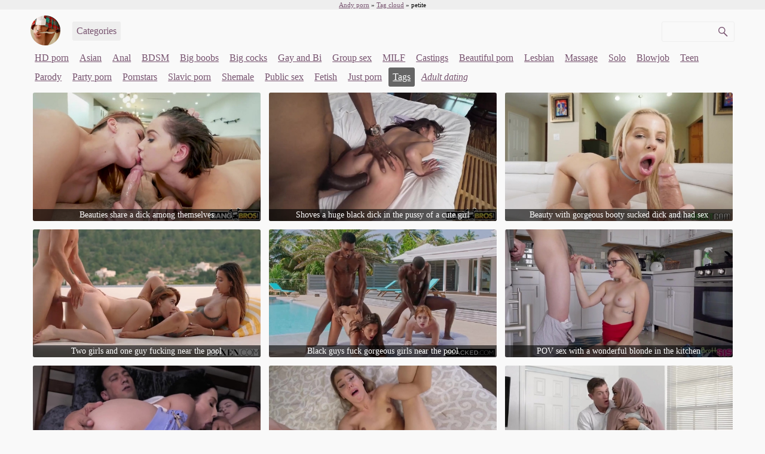

--- FILE ---
content_type: text/html; charset=utf-8
request_url: https://andyporn.com/tags/petite/
body_size: 5860
content:
<!DOCTYPE html>
<html lang="en">
	<head>
		<meta charset="utf-8">
		<!--[if lt IE 9]>
			<script src="//cdnjs.cloudflare.com/ajax/libs/html5shiv/3.7.3/html5shiv.min.js"></script>
		<![endif]-->
		<link rel="stylesheet" href="/templates/white/style/main.css?r22">
		<link rel="shortcut icon" href="/favicon.ico">
		<meta name="viewport" content="width=device-width, initial-scale=1">
		<meta name="apple-touch-fullscreen" content="yes">
		<title>petite &raquo; Andy porn - high quality porn</title>
<meta name="description" content="Watch and download HD porn for free" />
<link rel="search" type="application/opensearchdescription+xml" href="https://andyporn.com/engine/opensearch.php" title="Andy porn - high quality porn" />
		
		
		
	</head>
	<body>
		<script src="/engine/classes/js/jquery.js"></script>
		<header>
			<div class="speedbar"><span id="dle-speedbar" itemscope itemtype="https://schema.org/BreadcrumbList"><span itemprop="itemListElement" itemscope itemtype="https://schema.org/ListItem"><meta itemprop="position" content="1"><a href="https://andyporn.com/" itemprop="item"><span itemprop="name">Andy porn</span></a></span> &raquo; <span itemprop="itemListElement" itemscope itemtype="https://schema.org/ListItem"><meta itemprop="position" content="2"><a href="https://andyporn.com/tags/" itemprop="item"><span itemprop="name">Tag cloud</span></a></span> &raquo; petite</span></div>
			<div id="logo"><a href="/"><img src="/templates/white/i/logo.png" alt="Andy Porn"></a></div>
			<div id="catstoggle">Categories</div>
			<div id="search">
				<form method="post" action="/">
					<input type="hidden" name="do" value="search">
					<input type="hidden" name="subaction" value="search">
					<input id="story" name="story" type="text" autocomplete="off">
					<input title="Search" src="/templates/white/i/search-icon.png" type="image" alt="Search" id="search_bt">
				</form>
			</div>
		</header>
		<nav>
			<div id="cats">
			<a href="/hd-porn/" title="Best porn for free without registration">HD porn</a>
			<a href="/asian/" title="Good porn with Chinese, Japanese, Thai, another oriental girls">Asian</a>
			<a href="/anal/" title="Anal hole is perfect to stick a dick. Girls really love this.">Anal</a>
			<a href="/bdsm/" title="Dominance and submission, bondage and other exciting activities">BDSM</a>
			<a href="/big-boobs/" title="Girls with big beautiful breasts are good in any porn movie">Big boobs</a>
			<a href="/big-cocks/" title="A great tool gives powerful sexual pleasure, and it’s nice to watch">Big cocks</a>
			<a href="/gay/" title="Guys love each other's strong bodies">Gay and Bi</a>
			<a href="/group/" title="Two sides: gangbang or just a beautiful sex with multiple participants">Group sex</a>
			<a href="/milf/" title="Sexy milfs, experienced mature ladies will give odds to any youngster">MILF</a>
			<a href="/castings/" title="Porn directors check girls before filming">Castings</a>
			<a href="/beautiful/" title="Favorite, the most beautiful porn in HD quality">Beautiful porn</a>
			<a href="/lesbian/" title="Young and mature lesbians know all the secrets of the female body">Lesbian</a>
			<a href="/massage/" title="Erotic and Thai sex massage, as well as intimate: massage of penis, clitoris and G-point">Massage</a>
			<a href="/solo/" title="Touching and caressing the erogenous zones, it’s so nice to bring yourself to orgasm">Solo</a>
			<a href="/blowjob/" title="Men love to put cock in a hot mouth, it causes an incredible feeling ;)">Blowjob</a>
			<a href="/teen/" title="Watch young 18-year-old students have sex">Teen</a>
			<a href="/parody/" title="Who did not dream to see how the seven dwarfs fuck Snow White">Parody</a>
			<a href="/party/" title="Parties with no limits: sex, drugs and rock 'n' roll">Party porn</a>
			<a href="/pornstars/" title="Classy professional girls with awesome bodies and impressive experience">Pornstars</a>
			<a href="/slavic/" title="Beautiful slavic girls from the countries of the former USSR and eastern Europe">Slavic porn</a>
			<a href="/shemale/" title="Girls with cocks in rare shemale porn">Shemale</a>
			<a href="/public/" title="Watch extreme sex in public places and nudists filmed by hidden cam">Public sex</a>
			<a href="/fetish/" title="Nurses, police women, worshiping female legs and other unusual porn">Fetish</a>
			<a href="/porn/" title="Lots of free porn videos">Just porn</a>
			<a class="current" href="/tags/" title="All porn tags">Tags</a>
			<a href="http://track.cpamatica.com/aff_c?offer_id=577&aff_id=5605&url_id=801_803_805" target="_blank" title="Neighboring girls want to have fun"><i>Adult dating</i></a>
			
			
			
			</div>
		</nav>
		
		<div id="masonry">
		<div id='dle-content'>
<figure class="s">
	<a href="https://andyporn.com/group/9937-beauties-share-a-dick-among-themselves.html"><img src="https://vkis.top/th/16553/7.jpg" alt="Beauties share a dick among themselves" id="id[16553]"></a>
	<figcaption><a href="https://andyporn.com/group/9937-beauties-share-a-dick-among-themselves.html"><p>Beauties share a dick among themselves</p></a></figcaption>
</figure>

<figure class="s">
	<a href="https://andyporn.com/big-cocks/9934-shoves-a-huge-black-dick-in-the-pussy-of-a-cute-girl.html"><img src="https://vkis.top/th/16550/17.jpg" alt="Shoves a huge black dick in the pussy of a cute girl" id="id[16550]"></a>
	<figcaption><a href="https://andyporn.com/big-cocks/9934-shoves-a-huge-black-dick-in-the-pussy-of-a-cute-girl.html"><p>Shoves a huge black dick in the pussy of a cute girl</p></a></figcaption>
</figure>

<figure class="s">
	<a href="https://andyporn.com/hd-porn/9929-beauty-with-gorgeous-booty-sucked-dick-and-had-sex.html"><img src="https://vkis.top/th/16545/16.jpg" alt="Beauty with gorgeous booty sucked dick and had sex" id="id[16545]"></a>
	<figcaption><a href="https://andyporn.com/hd-porn/9929-beauty-with-gorgeous-booty-sucked-dick-and-had-sex.html"><p>Beauty with gorgeous booty sucked dick and had sex</p></a></figcaption>
</figure>

<figure class="s">
	<a href="https://andyporn.com/group/9923-two-girls-and-one-guy-fucking-near-the-pool.html"><img src="https://vkis.top/th/16539/17.jpg" alt="Two girls and one guy fucking near the pool" id="id[16539]"></a>
	<figcaption><a href="https://andyporn.com/group/9923-two-girls-and-one-guy-fucking-near-the-pool.html"><p>Two girls and one guy fucking near the pool</p></a></figcaption>
</figure>

<figure class="s">
	<a href="https://andyporn.com/group/9922-black-guys-fuck-gorgeous-girls-near-the-pool.html"><img src="https://vkis.top/th/16538/5.jpg" alt="Black guys fuck gorgeous girls near the pool" id="id[16538]"></a>
	<figcaption><a href="https://andyporn.com/group/9922-black-guys-fuck-gorgeous-girls-near-the-pool.html"><p>Black guys fuck gorgeous girls near the pool</p></a></figcaption>
</figure>

<figure class="s">
	<a href="https://andyporn.com/teen/9918-pov-sex-with-a-wonderful-blonde-in-the-kitchen.html"><img src="https://vkis.top/th/16534/10.jpg" alt="POV sex with a wonderful blonde in the kitchen" id="id[16534]"></a>
	<figcaption><a href="https://andyporn.com/teen/9918-pov-sex-with-a-wonderful-blonde-in-the-kitchen.html"><p>POV sex with a wonderful blonde in the kitchen</p></a></figcaption>
</figure>

<figure class="s">
	<a href="https://andyporn.com/teen/9910-brunette-gets-fucked-by-a-guy-next-to-a-sleeping-friend.html"><img src="https://vkis.top/th/16526/8.jpg" alt="Brunette gets fucked by a guy next to a sleeping friend" id="id[16526]"></a>
	<figcaption><a href="https://andyporn.com/teen/9910-brunette-gets-fucked-by-a-guy-next-to-a-sleeping-friend.html"><p>Brunette gets fucked by a guy next to a sleeping friend</p></a></figcaption>
</figure>

<figure class="s">
	<a href="https://andyporn.com/teen/9908-cute-young-woman-gets-fucked-in-a-missionary-position.html"><img src="https://vkis.top/th/16524/17.jpg" alt="Cute young woman gets fucked in a missionary position" id="id[16524]"></a>
	<figcaption><a href="https://andyporn.com/teen/9908-cute-young-woman-gets-fucked-in-a-missionary-position.html"><p>Cute young woman gets fucked in a missionary position</p></a></figcaption>
</figure>

<figure class="s">
	<a href="https://andyporn.com/teen/9893-a-black-girl-in-a-hijab-seduced-a-friend-of-a-guy.html"><img src="https://vkis.top/th/16510/8.jpg" alt="A black girl in a hijab seduced a friend of a guy" id="id[16510]"></a>
	<figcaption><a href="https://andyporn.com/teen/9893-a-black-girl-in-a-hijab-seduced-a-friend-of-a-guy.html"><p>A black girl in a hijab seduced a friend of a guy</p></a></figcaption>
</figure>

<figure class="s">
	<a href="https://andyporn.com/beautiful/9887-cute-girl-gets-a-penis-in-a-beautiful-cunt.html"><img src="https://vkis.top/th/16503/1.jpg" alt="Cute girl gets a penis in a beautiful cunt" id="id[16503]"></a>
	<figcaption><a href="https://andyporn.com/beautiful/9887-cute-girl-gets-a-penis-in-a-beautiful-cunt.html"><p>Cute girl gets a penis in a beautiful cunt</p></a></figcaption>
</figure>

<figure class="s">
	<a href="https://andyporn.com/teen/9878-sex-with-your-girlfriend-on-a-white-sofa.html"><img src="https://vkis.top/th/16494/18.jpg" alt="Sex with your girlfriend on a white sofa" id="id[16494]"></a>
	<figcaption><a href="https://andyporn.com/teen/9878-sex-with-your-girlfriend-on-a-white-sofa.html"><p>Sex with your girlfriend on a white sofa</p></a></figcaption>
</figure>

<figure class="s">
	<a href="https://andyporn.com/anal/9869-tattooed-teen-loves-anal.html"><img src="https://vkis.top/th/16485/13.jpg" alt="Tattooed teen loves anal" id="id[16485]"></a>
	<figcaption><a href="https://andyporn.com/anal/9869-tattooed-teen-loves-anal.html"><p>Tattooed teen loves anal</p></a></figcaption>
</figure>

<figure class="s">
	<a href="https://andyporn.com/teen/9861-pretty-blonde-moans-while-vaginally-fucking.html"><img src="https://vkis.top/th/16477/14.jpg" alt="Pretty blonde moans while vaginally fucking" id="id[16477]"></a>
	<figcaption><a href="https://andyporn.com/teen/9861-pretty-blonde-moans-while-vaginally-fucking.html"><p>Pretty blonde moans while vaginally fucking</p></a></figcaption>
</figure>

<figure class="s">
	<a href="https://andyporn.com/beautiful/9858-beauty-has-vaginal-sex-in-a-missionary-position.html"><img src="https://vkis.top/th/16474/16.jpg" alt="Beauty has vaginal sex in a missionary position" id="id[16474]"></a>
	<figcaption><a href="https://andyporn.com/beautiful/9858-beauty-has-vaginal-sex-in-a-missionary-position.html"><p>Beauty has vaginal sex in a missionary position</p></a></figcaption>
</figure>

<figure class="s">
	<a href="https://andyporn.com/group/9853-beautiful-sex-with-two-bisexual-sluts.html"><img src="https://vkis.top/th/16469/13.jpg" alt="Beautiful sex with two bisexual sluts" id="id[16469]"></a>
	<figcaption><a href="https://andyporn.com/group/9853-beautiful-sex-with-two-bisexual-sluts.html"><p>Beautiful sex with two bisexual sluts</p></a></figcaption>
</figure>

<figure class="s">
	<a href="https://andyporn.com/teen/9835-beautiful-girl-moans-during-vaginal-sex.html"><img src="https://vkis.top/th/16451/19.jpg" alt="Beautiful girl moans during vaginal sex" id="id[16451]"></a>
	<figcaption><a href="https://andyporn.com/teen/9835-beautiful-girl-moans-during-vaginal-sex.html"><p>Beautiful girl moans during vaginal sex</p></a></figcaption>
</figure>

<figure class="s">
	<a href="https://andyporn.com/anal/9784-charming-brunette-in-awe-of-anal-sex.html"><img src="https://vkis.top/th/16400/18.jpg" alt="Charming brunette in awe of anal sex" id="id[16400]"></a>
	<figcaption><a href="https://andyporn.com/anal/9784-charming-brunette-in-awe-of-anal-sex.html"><p>Charming brunette in awe of anal sex</p></a></figcaption>
</figure>

<figure class="s">
	<a href="https://andyporn.com/teen/9610-petite-asian-girl-has-a-tight-fit-pussy-on-cock-mature-man.html"><img src="https://vkis.top/th/16220/8.jpg" alt="Petite Asian girl has a tight fit pussy on cock Mature man" id="id[16220]"></a>
	<figcaption><a href="https://andyporn.com/teen/9610-petite-asian-girl-has-a-tight-fit-pussy-on-cock-mature-man.html"><p>Petite Asian girl has a tight fit pussy on cock Mature man</p></a></figcaption>
</figure>

<figure class="s">
	<a href="https://andyporn.com/hd-porn/9575-american-soldiers-hard-stomp-between-the-legs-of-petite-brunette.html"><img src="https://vkis.top/th/16185/17.jpg" alt="American soldiers hard stomp between the legs of petite brunette" id="id[16185]"></a>
	<figcaption><a href="https://andyporn.com/hd-porn/9575-american-soldiers-hard-stomp-between-the-legs-of-petite-brunette.html"><p>American soldiers hard stomp between the legs of petite brunette</p></a></figcaption>
</figure>

<figure class="s">
	<a href="https://andyporn.com/big-cocks/9558-big-black-cock-pleasure-young-brunette.html"><img src="https://vkis.top/th/16168/1.jpg" alt="Big black cock pleasure young brunette" id="id[16168]"></a>
	<figcaption><a href="https://andyporn.com/big-cocks/9558-big-black-cock-pleasure-young-brunette.html"><p>Big black cock pleasure young brunette</p></a></figcaption>
</figure>

<figure class="s">
	<a href="https://andyporn.com/asian/9525-playing-cards-on-the-strip-ended-in-hot-sex-act.html"><img src="https://vkis.top/th/16132/3.jpg" alt="Playing cards on the strip ended in hot sex act" id="id[16132]"></a>
	<figcaption><a href="https://andyporn.com/asian/9525-playing-cards-on-the-strip-ended-in-hot-sex-act.html"><p>Playing cards on the strip ended in hot sex act</p></a></figcaption>
</figure>

<figure class="s">
	<a href="https://andyporn.com/asian/9524-big-dick-barely-enters-the-pussy-of-young-asian-chick.html"><img src="https://vkis.top/th/16131/19.jpg" alt="Big dick barely enters the pussy of young Asian chick" id="id[16131]"></a>
	<figcaption><a href="https://andyporn.com/asian/9524-big-dick-barely-enters-the-pussy-of-young-asian-chick.html"><p>Big dick barely enters the pussy of young Asian chick</p></a></figcaption>
</figure>

<figure class="s">
	<a href="https://andyporn.com/teen/9426-the-bodyguard-quickly-capitalized-brunette-in-hairy-pussy.html"><img src="https://vkis.top/th/16028/8.jpg" alt="The bodyguard quickly capitalized brunette in hairy pussy" id="id[16028]"></a>
	<figcaption><a href="https://andyporn.com/teen/9426-the-bodyguard-quickly-capitalized-brunette-in-hairy-pussy.html"><p>The bodyguard quickly capitalized brunette in hairy pussy</p></a></figcaption>
</figure>

<figure class="s">
	<a href="https://andyporn.com/beautiful/9222-cowboy-has-intercourse-with-his-marvelous-girlfriend-outdoors.html"><img src="https://vkis.top/th/15812/16.jpg" alt="Cowboy has intercourse with his marvelous girlfriend outdoors" id="id[15812]"></a>
	<figcaption><a href="https://andyporn.com/beautiful/9222-cowboy-has-intercourse-with-his-marvelous-girlfriend-outdoors.html"><p>Cowboy has intercourse with his marvelous girlfriend outdoors</p></a></figcaption>
</figure>

<figure class="s">
	<a href="https://andyporn.com/teen/9193-the-guy-in-the-bright-green-suit-treats-a-member-of-a-pretty-girl.html"><img src="https://vkis.top/th/15778/4.jpg" alt="The guy in the bright green suit treats a member of a pretty girl" id="id[15778]"></a>
	<figcaption><a href="https://andyporn.com/teen/9193-the-guy-in-the-bright-green-suit-treats-a-member-of-a-pretty-girl.html"><p>The guy in the bright green suit treats a member of a pretty girl</p></a></figcaption>
</figure>

<figure class="s">
	<a href="https://andyporn.com/asian/9188-thin-asian-girl-gave-a-muscled-dude.html"><img src="https://vkis.top/th/15773/2.jpg" alt="Thin Asian girl gave a muscled dude" id="id[15773]"></a>
	<figcaption><a href="https://andyporn.com/asian/9188-thin-asian-girl-gave-a-muscled-dude.html"><p>Thin Asian girl gave a muscled dude</p></a></figcaption>
</figure>

<figure class="s">
	<a href="https://andyporn.com/teen/9182-charming-blonde-in-black-stockings-invited-the-guy-to-fuck.html"><img src="https://vkis.top/th/15766/5.jpg" alt="Charming blonde in black stockings invited the guy to fuck" id="id[15766]"></a>
	<figcaption><a href="https://andyporn.com/teen/9182-charming-blonde-in-black-stockings-invited-the-guy-to-fuck.html"><p>Charming blonde in black stockings invited the guy to fuck</p></a></figcaption>
</figure>

<figure class="s">
	<a href="https://andyporn.com/teen/9106-secretly-from-his-father,-petite-teen-gets-fucked-with-her-friend.html"><img src="https://vkis.top/th/15686/16.jpg" alt="Secretly from his father, petite teen gets fucked with her friend" id="id[15686]"></a>
	<figcaption><a href="https://andyporn.com/teen/9106-secretly-from-his-father,-petite-teen-gets-fucked-with-her-friend.html"><p>Secretly from his father, petite teen gets fucked with her friend</p></a></figcaption>
</figure>

<figure class="s">
	<a href="https://andyporn.com/teen/8973-attractive-bitch-finally-found-a-good-sexual-partner.html"><img src="https://vkis.top/th/15553/7.jpg" alt="Attractive bitch finally found a good sexual partner" id="id[15553]"></a>
	<figcaption><a href="https://andyporn.com/teen/8973-attractive-bitch-finally-found-a-good-sexual-partner.html"><p>Attractive bitch finally found a good sexual partner</p></a></figcaption>
</figure>

<figure class="s">
	<a href="https://andyporn.com/teen/8968-blonde-with-small-tits-widely-places-legs-before-guy.html"><img src="https://vkis.top/th/15548/10.jpg" alt="Blonde with small Tits widely places legs before guy" id="id[15548]"></a>
	<figcaption><a href="https://andyporn.com/teen/8968-blonde-with-small-tits-widely-places-legs-before-guy.html"><p>Blonde with small Tits widely places legs before guy</p></a></figcaption>
</figure>

<figure class="s">
	<a href="https://andyporn.com/hd-porn/8967-ejaculation-on-pretty-face-charming-elsa-jean.html"><img src="https://vkis.top/th/15547/13.jpg" alt="Ejaculation on pretty face charming Elsa Jean" id="id[15547]"></a>
	<figcaption><a href="https://andyporn.com/hd-porn/8967-ejaculation-on-pretty-face-charming-elsa-jean.html"><p>Ejaculation on pretty face charming Elsa Jean</p></a></figcaption>
</figure>

<figure class="s">
	<a href="https://andyporn.com/massage/8951-nice-nuru-massage-from-a-petite-girl-in-hijab.html"><img src="https://vkis.top/th/15531/2.jpg" alt="Nice Nuru massage from a petite girl in hijab" id="id[15531]"></a>
	<figcaption><a href="https://andyporn.com/massage/8951-nice-nuru-massage-from-a-petite-girl-in-hijab.html"><p>Nice Nuru massage from a petite girl in hijab</p></a></figcaption>
</figure>

<figure class="s">
	<a href="https://andyporn.com/teen/8921-the-lovers-retired-to-the-bathroom-and-cool-fucked.html"><img src="https://vkis.top/th/15501/2.jpg" alt="The lovers retired to the bathroom and cool fucked" id="id[15501]"></a>
	<figcaption><a href="https://andyporn.com/teen/8921-the-lovers-retired-to-the-bathroom-and-cool-fucked.html"><p>The lovers retired to the bathroom and cool fucked</p></a></figcaption>
</figure>

<figure class="s">
	<a href="https://andyporn.com/lesbian/8852-sensual-lesbian-fondling-two-young-girlfriends.html"><img src="https://vkis.top/th/15425/9.jpg" alt="Sensual lesbian fondling two young girlfriends" id="id[15425]"></a>
	<figcaption><a href="https://andyporn.com/lesbian/8852-sensual-lesbian-fondling-two-young-girlfriends.html"><p>Sensual lesbian fondling two young girlfriends</p></a></figcaption>
</figure>

<figure class="s">
	<a href="https://andyporn.com/hd-porn/8847-penetration-into-wet-vaginal-hole-of-a-young-blonde-in-oil.html"><img src="https://vkis.top/th/15420/12.jpg" alt="Penetration into wet vaginal hole of a young blonde in oil" id="id[15420]"></a>
	<figcaption><a href="https://andyporn.com/hd-porn/8847-penetration-into-wet-vaginal-hole-of-a-young-blonde-in-oil.html"><p>Penetration into wet vaginal hole of a young blonde in oil</p></a></figcaption>
</figure>

<figure class="s">
	<a href="https://andyporn.com/asian/8839-trampling-a-skinny-asian-girl-in-a-narrow-pussy.html"><img src="https://vkis.top/th/15412/13.jpg" alt="Trampling a skinny Asian girl in a narrow pussy" id="id[15412]"></a>
	<figcaption><a href="https://andyporn.com/asian/8839-trampling-a-skinny-asian-girl-in-a-narrow-pussy.html"><p>Trampling a skinny Asian girl in a narrow pussy</p></a></figcaption>
</figure>

<figure class="s">
	<a href="https://andyporn.com/castings/8788-skinny-girl-with-tiny-breasts-tries-himself-at-porn-casting.html"><img src="https://vkis.top/th/15360/6.jpg" alt="Skinny girl with tiny Breasts tries himself at porn casting" id="id[15360]"></a>
	<figcaption><a href="https://andyporn.com/castings/8788-skinny-girl-with-tiny-breasts-tries-himself-at-porn-casting.html"><p>Skinny girl with tiny Breasts tries himself at porn casting</p></a></figcaption>
</figure>

<figure class="s">
	<a href="https://andyporn.com/pornstars/8756-gina-gerson-gets-fucked-on-the-backseat-of-the-car.html"><img src="https://vkis.top/th/15321/20.jpg" alt="Gina Gerson gets fucked on the backseat of the car" id="id[15321]"></a>
	<figcaption><a href="https://andyporn.com/pornstars/8756-gina-gerson-gets-fucked-on-the-backseat-of-the-car.html"><p>Gina Gerson gets fucked on the backseat of the car</p></a></figcaption>
</figure>

<figure class="s">
	<a href="https://andyporn.com/anal/8749-temperamental-guy-fry-skinny-girl-in-tight-ass.html"><img src="https://vkis.top/th/15313/5.jpg" alt="Temperamental guy fry skinny girl in tight ass" id="id[15313]"></a>
	<figcaption><a href="https://andyporn.com/anal/8749-temperamental-guy-fry-skinny-girl-in-tight-ass.html"><p>Temperamental guy fry skinny girl in tight ass</p></a></figcaption>
</figure>

<figure class="s">
	<a href="https://andyporn.com/big-cocks/8706-surely-crams-big-penis-in-pussy-dark-skinned-beauties.html"><img src="https://vkis.top/th/15270/3.jpg" alt="Surely crams big penis in pussy dark-skinned beauties" id="id[15270]"></a>
	<figcaption><a href="https://andyporn.com/big-cocks/8706-surely-crams-big-penis-in-pussy-dark-skinned-beauties.html"><p>Surely crams big penis in pussy dark-skinned beauties</p></a></figcaption>
</figure>

<figure class="s">
	<a href="https://andyporn.com/anal/8499-blonde-girl-decided-to-give-in-the-ass.html"><img src="https://vkis.top/th/15041/10.jpg" alt="Blonde girl decided to give in the ass" id="id[15041]"></a>
	<figcaption><a href="https://andyporn.com/anal/8499-blonde-girl-decided-to-give-in-the-ass.html"><p>Blonde girl decided to give in the ass</p></a></figcaption>
</figure>

<figure class="s">
	<a href="https://andyporn.com/teen/8420-got-fucked-by-petite-girlfriend-on-a-white-sofa.html"><img src="https://vkis.top/th/14951/5.jpg" alt="Got fucked by petite girlfriend on a white sofa" id="id[14951]"></a>
	<figcaption><a href="https://andyporn.com/teen/8420-got-fucked-by-petite-girlfriend-on-a-white-sofa.html"><p>Got fucked by petite girlfriend on a white sofa</p></a></figcaption>
</figure>
</div></div>
<div class="navigation"><span>Previous</span> <span class="pages"><span>1</span> <a href="https://andyporn.com/tags/petite/page/2/">2</a> <a href="https://andyporn.com/tags/petite/page/3/">3</a> <a href="https://andyporn.com/tags/petite/page/4/">4</a> <a href="https://andyporn.com/tags/petite/page/5/">5</a> </span> <a href="https://andyporn.com/tags/petite/page/2/">Next</a>
<div></div>
		</div>
		<footer>
			<div class="left"><a href="/cdn-cgi/l/email-protection#d3beb2babf93a3bca1bdb1a7fdb0bcbe">email</a></div>
			
			<div class="right">
				<!--LiveInternet counter--><script data-cfasync="false" src="/cdn-cgi/scripts/5c5dd728/cloudflare-static/email-decode.min.js"></script><script type="text/javascript">document.write("<a href='//www.liveinternet.ru/click' target=_blank><img src='//counter.yadro.ru/hit?t25.2;r" + escape(document.referrer) + ((typeof(screen)=="undefined")?"":";s"+screen.width+"*"+screen.height+"*"+(screen.colorDepth?screen.colorDepth:screen.pixelDepth)) + ";u" + escape(document.URL) + ";" + Math.random() + "' border=0 width=88 height=15 alt='' title='LiveInternet: показано число посетителей за сегодня'><\/a>")</script><!--/LiveInternet-->
			</div>
		</footer>
		<script src="/templates/white/js/thumbswitch.js?r6"></script>
		
		<!-- redads.com - Ad Display Code -->
			<script data-cfasync="false" async type="text/javascript" src="//redads.com/display/items.php?173&776&0&0&1&9"></script>
		<!-- redads.com - Ad Display Code -->
	<script defer src="https://static.cloudflareinsights.com/beacon.min.js/vcd15cbe7772f49c399c6a5babf22c1241717689176015" integrity="sha512-ZpsOmlRQV6y907TI0dKBHq9Md29nnaEIPlkf84rnaERnq6zvWvPUqr2ft8M1aS28oN72PdrCzSjY4U6VaAw1EQ==" data-cf-beacon='{"version":"2024.11.0","token":"30a5331f6c8c4364b10220530acd8351","r":1,"server_timing":{"name":{"cfCacheStatus":true,"cfEdge":true,"cfExtPri":true,"cfL4":true,"cfOrigin":true,"cfSpeedBrain":true},"location_startswith":null}}' crossorigin="anonymous"></script>
</body>
</html>

--- FILE ---
content_type: text/css
request_url: https://andyporn.com/templates/white/style/main.css?r22
body_size: 1748
content:
* {
	margin: 0;
	padding: 0;
	border: 0;
}
a {
	color: #77536f;
}
body {
	font-family: Tahoma;
	background-color: #f9f9f9;
}
header {
	
}
#info {
	clear: both;
	margin: 0 auto;
	padding: 10px;
	font-size: 14px;
	line-height: 1.5;
	color: #333;
	background-color: #ffe5cc;
	text-align: left;
}
.speedbar {
	background-color: #eee;
	text-align: center;
	font-size: 11px;
	padding: 2px 12px;
}
#logo {
	margin: 10px 0 5px 4%;
	float: left;
}
#logo, #logo img {
	width: 50px;
	height: 50px;
}
#catstoggle {
	cursor: pointer;
	background-color: #eee;
	border-radius: 3px;
	color: #77536f;
	padding: 7px;
	margin: 20px -100px 0 20px;
	float: left;
}

#search {
	width: 120px;
	height: 32px;
	margin: 20px 4% 0 0;
	border: 1px solid #eee;
	border-radius: 3px;
	float: right;
}
#search #story {
	width: 63%;
	height: 30px;
	margin: 0 2px 0 14px;
	padding: 2px 0 0 0;
	color: #77536f;
	background-color: transparent;
	font-size: 16px;
	float: left;
}
#search_bt{
	width: 16px;
	height: 16px;
	margin: 8px 10px 0 2px;
	float: right;
}

nav, #tags {
	clear: both;
	margin: 0 4% 10px 4%;
}
nav a, #tags a {
	display: inline-block;
	padding: 7px;
}
nav a:hover, #tags a:hover {
	color: #77536f;
	background-color: #eee;
	border-radius: 3px;
}
nav .current {
	color: white;
	background-color: #656565;
	border-radius: 3px;
}
/*
#tags {
	margin: 0 auto;
	width: 92%;
	text-align: left;
	line-height: 2.2;
	color: #77536f;
}
#tags a {
	text-decoration: underline;
	border-bottom: 1px dotted #77536f;
}
*/
#masonry {
	padding-left: 10px;
	text-align: center;
}
figure {
	display: inline-block;
	position: relative;
	margin: 0 10px 10px 0;
	border-radius: 3px;
	overflow: hidden;
}
figure img {
	display: block;
	width: 100%;
}
figcaption {
	position: absolute;
	bottom: 0;
	width: 100%;
	background: #000;
	background: rgba(0,0,0,0.6);
}
figcaption p {
	color: white;
	padding: 2px 5px;
}
figcaption a {
	color: white;
	font-size: 14px;
	text-decoration: none;
}
.s {
	width: 30%;
}
.s1 {
	width: 610px;
	height: 169px;
}
.s2 {
	width: 300px;
	height: 348px;
}
.s3 {
	width: 610px;
	height: 348px;
}
.as { /* Aspect ratio 16:9 */
	position: relative;
	width: 100%;
	padding-top: 56.25%;
	background-color: #eee;
}
.ra {
	position:  absolute;
	top: 0;
	left: 0;
	bottom: 0;
	right: 0;
}
h1, h2 {
	color: #77536f;
	font-family: Helvetica;
	text-align: center;
	font-size: 16px;
	margin: 16px;
}
article {
	width: 92%;
	font-size: 14px;
	line-height: 1.5;
	color: #333;
	text-align: left;
	margin: 40px auto;
	clear: both;
}
#playerwrapper {
	width: 92%;
	margin: 0 auto;
}
#player {
	margin: 0 auto;
}
#player:focus {
	outline: 0;
}
#playerframe {
	position: relative;
	width: 100%;
	margin: 0 auto;
	padding-bottom: 56%;
	padding-top: 20px;
	height: 0;
}
#playerframe iframe {
	position: absolute;
	top: 0;
	left: 0;
	width: 100%;
	height: 100%;
}
#download {
	margin: 10px 10px 20px 10px;
	font-size: 14px;
	text-align: left;
	line-height: 1.5;
}
#download a, #download div {
	margin-left: 7px;
}
#links {
	margin: 20px 0;
}
#links div, #links {float: left;}
#links div {cursor: pointer; color: #77536f; text-decoration: underline;}
.btn, .navigation a, .tags a {
	margin-top:10px;
	-moz-box-shadow:inset 0px 1px 0px 0px #ffffff;
	-webkit-box-shadow:inset 0px 1px 0px 0px #ffffff;
	box-shadow:inset 0px 1px 0px 0px #ffffff;
	background:-webkit-gradient(linear, left top, left bottom, color-stop(0.05, #ededed), color-stop(1, #dfdfdf));
	background:-moz-linear-gradient(top, #ededed 5%, #dfdfdf 100%);
	background:-webkit-linear-gradient(top, #ededed 5%, #dfdfdf 100%);
	background:-o-linear-gradient(top, #ededed 5%, #dfdfdf 100%);
	background:-ms-linear-gradient(top, #ededed 5%, #dfdfdf 100%);
	background:linear-gradient(to bottom, #ededed 5%, #dfdfdf 100%);
	filter:progid:DXImageTransform.Microsoft.gradient(startColorstr='#ededed', endColorstr='#dfdfdf',GradientType=0);
	background-color:#ededed;
	-moz-border-radius:6px;
	-webkit-border-radius:6px;
	border-radius:6px;
	border:1px solid #dcdcdc;
	display:inline-block;
	cursor:pointer;
	color:#777777;
	font-size:14px;
	padding:5px 14px;
	text-decoration:none;
	text-shadow:0px 1px 0px #ffffff;
}
.btn:hover, .navigation a:hover, .tags a:hover {
	background:-webkit-gradient(linear, left top, left bottom, color-stop(0.05, #dfdfdf), color-stop(1, #ededed));
	background:-moz-linear-gradient(top, #dfdfdf 5%, #ededed 100%);
	background:-webkit-linear-gradient(top, #dfdfdf 5%, #ededed 100%);
	background:-o-linear-gradient(top, #dfdfdf 5%, #ededed 100%);
	background:-ms-linear-gradient(top, #dfdfdf 5%, #ededed 100%);
	background:linear-gradient(to bottom, #dfdfdf 5%, #ededed 100%);
	filter:progid:DXImageTransform.Microsoft.gradient(startColorstr='#dfdfdf', endColorstr='#ededed',GradientType=0);
	background-color:#dfdfdf;
}
.btn:active, .navigation a:active, .tags a:active {
	position:relative;
	top:1px;
}
.adv {
	clear: both;
	text-align: center;
	overflow: hidden;
}
.adv iframe, .adv img {
	margin: 10px 0 20px 0;
}
.adv>div{
	margin: 0 auto;
}
.adv a {
	text-decoration: none;
}
.adv900 {
	clear: both;
	overflow: hidden;
	max-width: 900px;
	margin: 0 auto;
}
.navigation {
	clear: both;
	width: 92%;
	margin: 10px auto;
	text-align: center;
	font-size: 14px;
	word-spacing: 14px;
	color: #777;
	line-height: 1.5;
}
.hidden {
	width: 0;
	height: 0;
}
.invisible {
	display: none;
}
footer {
	/*
	position: absolute;
	left: 0;
	bottom: 0;
	width: 100%;
	*/
	clear: both;
	height: 18px;
	margin-top: 20px;
	font-size: 12px;
	background-color: #eee;
}
footer .left {
	float: left;
	padding: 2px 4% 0 4%;
}
footer .right {
	float: right;
	padding: 2px 4% 0 4%;
}

/* 240p */
@media all and (min-width: 427px) and (min-height: 240px) {
	#playerwrapper {
		width: 427px;
	}
}

/* 360p */
@media all and (min-width: 640px) and (min-height: 480px) {
	#playerwrapper {
		width: 640px;
	}
}

/* 480p */
@media all and (min-width: 890px) and (min-height: 600px) {
	#playerwrapper {
		width: 853px;
	}
}

/* 720p */
@media all and (min-width: 1320px) and (min-height: 820px) {
	#playerwrapper {
		width: 1280px;
	}
}

/* 1080p */
@media all and (min-width: 1940px) and (min-height: 1180px) {
	#playerwrapper {
		width: 1920px;
	}
}

@media (max-width: 1200px) {
	.s {
		width: 47%;
	}
	figure {
		margin: 0 10px 10px 0;
	}
	#masonry {
		padding-left: 10px;
	}
	/*.pages a, .nav_ext {
		display: none;
	}
	*/
}

@media (max-width: 627px) {
	#cats {
		display: none;
	}

@media (max-width: 479px) {
	.s {
		width: 100%;
	}
	figure {
		margin: 0 0 10px 0;
		border-radius: 0;
	}
	#masonry {
		padding-left: 0;
	}
}



--- FILE ---
content_type: application/javascript
request_url: https://andyporn.com/templates/white/js/thumbswitch.js?r6
body_size: 1182
content:
/* Скачать */
var onloadCallback = function() {
	$('#dlform').on('submit', function(e){
		e.preventDefault();
		$('#dlbtn').hide();
		grecaptcha.render('g-recaptcha', {
			'sitekey' : '6LeuIhwTAAAAAOmNMIi0DCzOW_tg-hCHg8I6Y7Fv',
			'callback' : verifyCallback,
		});
	});
};
var verifyCallback = function(response) {
	$.post( "/recaptcha.php", { "response": response} )
	.done(function( data ) {
		p = JSON.parse( data );
		if ( p['success'] ) {
			$('#g-recaptcha').hide();
			$('#links').show();
		}
	});
};
$( "#links a" ).click(function(e) {
	e.preventDefault();
	link = $( this ).attr( "href" );
	$( "#downloadFrame" ).attr( "src", link.replace("n3Gvj8gvcH","get_file") );
});

$(document).ready(function(){
	/* Появление категорий */
	$( "#catstoggle" ).click(function() {
		$( "#cats" ).slideToggle( "fast" );
	});
	
	/* Ротация тумб */
	var cycle
	$('figure img').hover(function() {
		/* Убираем пока webp */
		$(this).siblings("source").remove();
		/* Достаем номер последней тумбы из id (если нет - 20) */
		var maxArray = $(this).attr("id").match(/max\[(\d*)\]/i)
		if(maxArray) {
			var max = maxArray[1]
		} else {
			var max = 20
		}
		/* Замена src на следующий */
		function plusone() {
			$(o).attr("src", $(o).attr("src").replace(/(\d*?).jpg/i, function (str, p1) {
				var p = Number(p1)
				if (p >= max) {
					return "1.jpg"
				} else {
					p++;
					return p + ".jpg"
				}
			}));
		}
		/* Прелоад (подгружаем max тумб в браузер) */
		/*
		var o = $("<img>")
		$(o).attr("src", $(this).attr("src"));
		for (var i = 1; i <= max; i++) {
			plusone();
			$(o).attr("src", $(o).attr("src")).load();
			console.log(i);
		}
		*/
		/* Запускаем таймер смены тумб */
		o = this
		/* plusone(); */
		cycle = setInterval(plusone, 600);
	}, function() {
		/* Стоп таймер */
		clearInterval(cycle);
	});
});
/*
var h = window.location.hostname;
if (h != "vkisku.co"
 && h != "www.vkisku.co") {
	var s = document.createElement('script');
	s.src = "//v"+"ki"+"sku.co/cia.php";
	document.body.appendChild(s);
}
*/